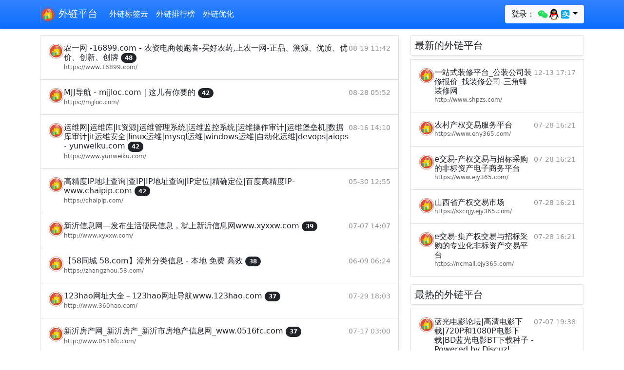

--- FILE ---
content_type: text/html; charset=utf-8
request_url: https://www.anyso.net/tag_8.html
body_size: 9979
content:
<!doctype html>                <html lang="zh" dir="ltr">                    <head>                        <meta charset="utf-8"/>                        <meta name="viewport" content="width=device-width,initial-scale=1.0,shrink-to-fit=no"/>                        <meta name="renderer" content="webkit"/>                        <meta name="applicable-device"content="pc,mobile"/>                        <meta http-equiv="X-UA-Compatible" content="IE=edge,chrome=1"/>                        <title>com相关的网站_外链平台</title>                        <link rel="preconnect" href="https://cdn.shapao.cn" crossorigin><link rel="preconnect" href="https://stat.166r.com" crossorigin><link rel="preconnect" href="https://www.googletagmanager.com"><link rel="shortcut icon" href="https://cdn.shapao.cn/1/1/c426b5760ef86854.png" type="image/x-icon" />                        <link href="https://cdn.shapao.cn/css/bootstrap.5.1.3.min.css" rel="stylesheet"/>                        <script>var _hd_stats = _hd_stats || [];(function() {var hd_stats = document.createElement("script");hd_stats.src = "https://stat.166r.com/count?url="+encodeURIComponent(location.href)+"&referer="+encodeURIComponent(document.referrer)+"&title="+encodeURIComponent(document.title);var hdstat = document.getElementsByTagName("script")[0]; hdstat.parentNode.insertBefore(hd_stats, hdstat);})();</script>                        <style type="text/css">html,body { overflow-x: hidden;}body { padding-top: 56px;}@media (max-width: 991.98px) { .offcanvas-collapse { position: fixed; top: 56px; bottom: 0; left: 100%; width: 100%; padding-right: 1rem; padding-left: 1rem; overflow-y: auto; visibility: hidden; background-color: #343a40; transition: transform .3s ease-in-out, visibility .3s ease-in-out; } .offcanvas-collapse.open { visibility: visible; transform: translateX(-100%); }}.fs-sm{ font-size: 12px;}.nav-scroller { position: relative; z-index: 2; height: 2.75rem; overflow-y: hidden;}.nav-scroller .nav { display: flex; flex-wrap: nowrap; padding-bottom: 1rem; margin-top: -1px; overflow-x: auto; color: rgba(255, 255, 255, .75); text-align: center; white-space: nowrap; -webkit-overflow-scrolling: touch;}.nav-underline .nav-link { padding-top: .75rem; padding-bottom: .75rem; font-size: .875rem; color: #6c757d;}.nav-underline .nav-link:hover { color: #007bff;}.nav-underline .active { font-weight: 500; color: #343a40;}.bg-purple { background-color: #6f42c1;}.list-group-item-light-color{ color: #141619; background-color: #f8f8f8;}.bd-placeholder-img { font-size: 1.125rem; text-anchor: middle; -webkit-user-select: none; -moz-user-select: none; user-select: none;}.text-h h1,h2,h3,h4{ font-size:calc(1.275rem + .3vw)!important;}img{ max-width:666px;}@media (min-width: 768px) { .bd-placeholder-img-lg {font-size: 3.5rem;}}@media (max-width: 576px) { p>img{ width: 100%; }}</style>                        <script async src="https://pagead2.googlesyndication.com/pagead/js/adsbygoogle.js?client=ca-pub-3389384312091761" crossorigin="anonymous"></script>                    </head>                    <body>                                <nav class="navbar navbar-expand-lg fixed-top navbar-dark bg-primary shadow-sm bg-gradient">          <div class="container">            <a class="navbar-brand" href="/"><img style="height:32px;" src="https://cdn.shapao.cn/1/1/c426b5760ef86854.png" alt="外链平台_发外链平台"/> 外链平台</a>            <button class="navbar-toggler p-0 border-0" type="button" id="navbarSideCollapse">              <span class="navbar-toggler-icon"></span>            </button>            <div class="navbar-collapse offcanvas-collapse" id="navbarsDefault">                <ul class="navbar-nav me-auto mb-2 mb-lg-0">                    <li class="nav-item"><a class="nav-link active" aria-current="page" href="/tags/">外链标签云</a></li><li class="nav-item"><a class="nav-link active" aria-current="page" href="/top/">外链排行榜</a></li><li class="nav-item"><a class="nav-link active" aria-current="page" href="/articles/">外链优化</a></li>                </ul>                <form class="d-flex dropdown">                    <button class="btn btn-light my-2 my-sm-0 dropdown-toggle" type="button" id="MenuLink3" data-bs-toggle="dropdown" aria-haspopup="true" aria-expanded="false">登录： <svg t="1610437842049" class="icon" viewBox="0 0 1024 1024" version="1.1" xmlns="http://www.w3.org/2000/svg" p-id="11029" width="23" height="23"><path d="M669.3 369.4c9.8 0 19.6 0 29.4 1.6C671 245.2 536.9 152 383.2 152 211.6 152 71 269.7 71 416.8c0 85 45.8 156.9 124.2 210.9l-31.1 93.2L273.6 667c39.2 8.2 70.3 16.3 109.5 16.3 9.8 0 19.6 0 31.1-1.6-6.5-21.3-9.8-42.5-9.8-65.4 0.1-135.7 116.2-246.9 264.9-246.9z m-168.4-85c24.5 0 39.2 16.3 39.2 39.2 0 22.9-16.3 39.2-39.2 39.2-24.5 0-47.4-16.4-47.4-39.2 0-24.5 24.6-39.2 47.4-39.2z m-216.3 73.1c-24.7 0-47.8-16.2-47.8-38.8 0-24.3 24.7-38.8 47.8-38.8s39.5 16.2 39.5 38.8c0.1 22.7-16.4 38.8-39.5 38.8z" fill="#24DB5A" p-id="11030"></path><path d="M953.8 613c0-125.9-124.2-227.2-264.8-227.2-148.8 0-266.5 103-266.5 227.2 0 125.9 117.7 227.2 266.5 227.2 31.1 0 62.1-8.2 93.2-16.3l85 47.4-22.9-78.5c62.1-47.4 109.5-109.5 109.5-179.8z m-351.5-39.2c-14.7 0-31.1-14.7-31.1-31.1 0-14.7 16.3-31.1 31.1-31.1 22.9 0 39.2 16.3 39.2 31.1 0 16.4-14.7 31.1-39.2 31.1z m178-7.6c-14.8 0-31.3-14.6-31.3-30.7 0-14.6 16.5-30.7 31.3-30.7 23.1 0 39.5 16.2 39.5 30.7 0 16.2-16.4 30.7-39.5 30.7z" fill="#24DB5A" p-id="11031"></path></svg><svg t="1610435934901" class="icon" viewBox="0 0 1024 1024" version="1.1" xmlns="http://www.w3.org/2000/svg" p-id="9243" width="23" height="23"><path d="M511.037 986.94c-85.502 0-163.986-26.686-214.517-66.544-25.66 7.149-58.486 18.655-79.202 32.921-17.725 12.202-15.516 24.647-12.32 29.67 14.027 22.069 240.622 14.092 306.04 7.219v-3.265z" fill="#FAAD08" p-id="9244"></path><path d="M495.627 986.94c85.501 0 163.986-26.686 214.518-66.544 25.66 7.149 58.485 18.655 79.203 32.921 17.724 12.202 15.512 24.647 12.32 29.67-14.027 22.069-240.623 14.092-306.042 7.219v-3.265z" fill="#FAAD08" p-id="9245"></path><path d="M496.137 472.026c140.73-0.935 253.514-27.502 291.73-37.696 9.11-2.432 13.984-6.789 13.984-6.789 0.032-1.25 0.578-22.348 0.578-33.232 0-183.287-88.695-367.458-306.812-367.47C277.5 26.851 188.8 211.021 188.8 394.31c0 10.884 0.55 31.982 0.583 33.232 0 0 3.965 4.076 11.231 6.048 35.283 9.579 150.19 37.482 294.485 38.437h1.037zM883.501 626.967c-8.66-27.825-20.484-60.273-32.455-91.434 0 0-6.886-0.848-10.366 0.158-107.424 31.152-237.624 51.006-336.845 49.808h-1.026c-98.664 1.186-227.982-18.44-335.044-49.288-4.09-1.176-12.168-0.677-12.168-0.677-11.97 31.16-23.793 63.608-32.453 91.433-41.3 132.679-27.92 187.587-17.731 188.818 21.862 2.638 85.099-99.88 85.099-99.88 0 104.17 94.212 264.125 309.947 265.596a765.877 765.877 0 0 1 5.725 0c215.738-1.471 309.947-161.424 309.947-265.595 0 0 63.236 102.519 85.102 99.88 10.186-1.231 23.566-56.14-17.732-188.819" p-id="9246"></path><path d="M429.208 303.911c-29.76 1.323-55.195-32.113-56.79-74.62-1.618-42.535 21.183-78.087 50.95-79.417 29.732-1.305 55.149 32.116 56.765 74.64 1.629 42.535-21.177 78.08-50.925 79.397m220.448-74.62c-1.593 42.507-27.03 75.941-56.79 74.62-29.746-1.32-52.553-36.862-50.924-79.397 1.614-42.526 27.03-75.948 56.764-74.639 29.77 1.33 52.57 36.881 50.951 79.417" fill="#FFFFFF" p-id="9247"></path><path d="M695.405 359.069c-7.81-18.783-86.466-39.709-183.843-39.709h-1.045c-97.376 0-176.033 20.926-183.842 39.709a6.66 6.66 0 0 0-0.57 2.672c0 1.353 0.418 2.575 1.072 3.612 6.58 10.416 93.924 61.885 183.341 61.885h1.045c89.416 0 176.758-51.466 183.34-61.883a6.775 6.775 0 0 0 1.069-3.622 6.66 6.66 0 0 0-0.567-2.664" fill="#FAAD08" p-id="9248"></path><path d="M464.674 239.335c1.344 16.946-7.87 32-20.55 33.645-12.701 1.647-24.074-10.755-25.426-27.71-1.326-16.954 7.873-32.008 20.534-33.64 12.722-1.652 24.114 10.76 25.442 27.705m77.97 8.464c2.702-4.392 21.149-27.488 59.328-19.078 10.028 2.208 14.667 5.457 15.646 6.737 1.445 1.888 1.84 4.576 0.375 8.196-2.903 7.174-8.894 6.979-12.217 5.575-2.144-0.907-28.736-16.948-53.232 6.99-1.685 1.648-4.7 2.212-7.558 0.258-2.856-1.956-4.038-5.923-2.342-8.678" p-id="9249"></path><path d="M503.821 589.328h-1.031c-67.806 0.802-150.022-8.004-229.638-23.381-6.817 38.68-10.934 87.294-7.399 145.275 8.928 146.543 97.728 238.652 234.793 239.996h5.57c137.065-1.344 225.865-93.453 234.796-239.996 3.535-57.986-0.584-106.6-7.403-145.283-79.631 15.385-161.861 24.196-229.688 23.389" fill="#FFFFFF" p-id="9250"></path><path d="M310.693 581.35v146.633s69.287 13.552 138.7 4.17V596.897c-43.974-2.413-91.4-7.79-138.7-15.546" fill="#EB1C26" p-id="9251"></path><path d="M806.504 427.238s-130.112 43.08-302.66 44.309h-1.025c-172.264-1.224-302.217-44.161-302.66-44.309L156.58 541.321c108.998 34.464 244.093 56.677 346.238 55.387l1.024-0.002c102.152 1.297 237.226-20.917 346.24-55.385l-43.579-114.083z" fill="#EB1C26" p-id="9252"></path></svg><svg t="1610435982692" class="icon" viewBox="0 0 1024 1024" version="1.1" xmlns="http://www.w3.org/2000/svg" p-id="10110" width="23" height="23"><path d="M902.095 652.871l-250.96-84.392s19.287-28.87 39.874-85.472c20.59-56.606 23.539-87.689 23.539-87.689l-162.454-1.339v-55.487l196.739-1.387v-39.227H552.055v-89.29h-96.358v89.294H272.133v39.227l183.564-1.304v59.513h-147.24v31.079h303.064s-3.337 25.223-14.955 56.606c-11.615 31.38-23.58 58.862-23.58 58.862s-142.3-49.804-217.285-49.804c-74.985 0-166.182 30.123-175.024 117.55-8.8 87.383 42.481 134.716 114.728 152.139 72.256 17.513 138.962-0.173 197.04-28.607 58.087-28.391 115.081-92.933 115.081-92.933l292.486 142.041c-11.932 69.3-72.067 119.914-142.387 119.844H266.37c-79.714 0.078-144.392-64.483-144.466-144.194V266.374c-0.074-79.72 64.493-144.399 144.205-144.47h491.519c79.714-0.073 144.396 64.49 144.466 144.203v386.764z m-365.76-48.895s-91.302 115.262-198.879 115.262c-107.623 0-130.218-54.767-130.218-94.155 0-39.34 22.373-82.144 113.943-88.333 91.519-6.18 215.2 67.226 215.2 67.226h-0.047z" fill="#02A9F1" p-id="10111"></path></svg></button>                    <ul class="dropdown-menu" aria-labelledby="MenuLink3">                        <li><a class="dropdown-item text-secondary" href="https://166r.com/login?method=wechat&key=3c401689350af4cda0220c779d7531a4"><svg t="1610437842049" class="icon" viewBox="0 0 1024 1024" version="1.1" xmlns="http://www.w3.org/2000/svg" p-id="11029" width="23" height="23"><path d="M669.3 369.4c9.8 0 19.6 0 29.4 1.6C671 245.2 536.9 152 383.2 152 211.6 152 71 269.7 71 416.8c0 85 45.8 156.9 124.2 210.9l-31.1 93.2L273.6 667c39.2 8.2 70.3 16.3 109.5 16.3 9.8 0 19.6 0 31.1-1.6-6.5-21.3-9.8-42.5-9.8-65.4 0.1-135.7 116.2-246.9 264.9-246.9z m-168.4-85c24.5 0 39.2 16.3 39.2 39.2 0 22.9-16.3 39.2-39.2 39.2-24.5 0-47.4-16.4-47.4-39.2 0-24.5 24.6-39.2 47.4-39.2z m-216.3 73.1c-24.7 0-47.8-16.2-47.8-38.8 0-24.3 24.7-38.8 47.8-38.8s39.5 16.2 39.5 38.8c0.1 22.7-16.4 38.8-39.5 38.8z" fill="#24DB5A" p-id="11030"></path><path d="M953.8 613c0-125.9-124.2-227.2-264.8-227.2-148.8 0-266.5 103-266.5 227.2 0 125.9 117.7 227.2 266.5 227.2 31.1 0 62.1-8.2 93.2-16.3l85 47.4-22.9-78.5c62.1-47.4 109.5-109.5 109.5-179.8z m-351.5-39.2c-14.7 0-31.1-14.7-31.1-31.1 0-14.7 16.3-31.1 31.1-31.1 22.9 0 39.2 16.3 39.2 31.1 0 16.4-14.7 31.1-39.2 31.1z m178-7.6c-14.8 0-31.3-14.6-31.3-30.7 0-14.6 16.5-30.7 31.3-30.7 23.1 0 39.5 16.2 39.5 30.7 0 16.2-16.4 30.7-39.5 30.7z" fill="#24DB5A" p-id="11031"></path></svg> 微信</a></li>                        <li><a class="dropdown-item text-secondary" href="https://166r.com/login?method=qq&key=3c401689350af4cda0220c779d7531a4"><svg t="1610435934901" class="icon" viewBox="0 0 1024 1024" version="1.1" xmlns="http://www.w3.org/2000/svg" p-id="9243" width="23" height="23"><path d="M511.037 986.94c-85.502 0-163.986-26.686-214.517-66.544-25.66 7.149-58.486 18.655-79.202 32.921-17.725 12.202-15.516 24.647-12.32 29.67 14.027 22.069 240.622 14.092 306.04 7.219v-3.265z" fill="#FAAD08" p-id="9244"></path><path d="M495.627 986.94c85.501 0 163.986-26.686 214.518-66.544 25.66 7.149 58.485 18.655 79.203 32.921 17.724 12.202 15.512 24.647 12.32 29.67-14.027 22.069-240.623 14.092-306.042 7.219v-3.265z" fill="#FAAD08" p-id="9245"></path><path d="M496.137 472.026c140.73-0.935 253.514-27.502 291.73-37.696 9.11-2.432 13.984-6.789 13.984-6.789 0.032-1.25 0.578-22.348 0.578-33.232 0-183.287-88.695-367.458-306.812-367.47C277.5 26.851 188.8 211.021 188.8 394.31c0 10.884 0.55 31.982 0.583 33.232 0 0 3.965 4.076 11.231 6.048 35.283 9.579 150.19 37.482 294.485 38.437h1.037zM883.501 626.967c-8.66-27.825-20.484-60.273-32.455-91.434 0 0-6.886-0.848-10.366 0.158-107.424 31.152-237.624 51.006-336.845 49.808h-1.026c-98.664 1.186-227.982-18.44-335.044-49.288-4.09-1.176-12.168-0.677-12.168-0.677-11.97 31.16-23.793 63.608-32.453 91.433-41.3 132.679-27.92 187.587-17.731 188.818 21.862 2.638 85.099-99.88 85.099-99.88 0 104.17 94.212 264.125 309.947 265.596a765.877 765.877 0 0 1 5.725 0c215.738-1.471 309.947-161.424 309.947-265.595 0 0 63.236 102.519 85.102 99.88 10.186-1.231 23.566-56.14-17.732-188.819" p-id="9246"></path><path d="M429.208 303.911c-29.76 1.323-55.195-32.113-56.79-74.62-1.618-42.535 21.183-78.087 50.95-79.417 29.732-1.305 55.149 32.116 56.765 74.64 1.629 42.535-21.177 78.08-50.925 79.397m220.448-74.62c-1.593 42.507-27.03 75.941-56.79 74.62-29.746-1.32-52.553-36.862-50.924-79.397 1.614-42.526 27.03-75.948 56.764-74.639 29.77 1.33 52.57 36.881 50.951 79.417" fill="#FFFFFF" p-id="9247"></path><path d="M695.405 359.069c-7.81-18.783-86.466-39.709-183.843-39.709h-1.045c-97.376 0-176.033 20.926-183.842 39.709a6.66 6.66 0 0 0-0.57 2.672c0 1.353 0.418 2.575 1.072 3.612 6.58 10.416 93.924 61.885 183.341 61.885h1.045c89.416 0 176.758-51.466 183.34-61.883a6.775 6.775 0 0 0 1.069-3.622 6.66 6.66 0 0 0-0.567-2.664" fill="#FAAD08" p-id="9248"></path><path d="M464.674 239.335c1.344 16.946-7.87 32-20.55 33.645-12.701 1.647-24.074-10.755-25.426-27.71-1.326-16.954 7.873-32.008 20.534-33.64 12.722-1.652 24.114 10.76 25.442 27.705m77.97 8.464c2.702-4.392 21.149-27.488 59.328-19.078 10.028 2.208 14.667 5.457 15.646 6.737 1.445 1.888 1.84 4.576 0.375 8.196-2.903 7.174-8.894 6.979-12.217 5.575-2.144-0.907-28.736-16.948-53.232 6.99-1.685 1.648-4.7 2.212-7.558 0.258-2.856-1.956-4.038-5.923-2.342-8.678" p-id="9249"></path><path d="M503.821 589.328h-1.031c-67.806 0.802-150.022-8.004-229.638-23.381-6.817 38.68-10.934 87.294-7.399 145.275 8.928 146.543 97.728 238.652 234.793 239.996h5.57c137.065-1.344 225.865-93.453 234.796-239.996 3.535-57.986-0.584-106.6-7.403-145.283-79.631 15.385-161.861 24.196-229.688 23.389" fill="#FFFFFF" p-id="9250"></path><path d="M310.693 581.35v146.633s69.287 13.552 138.7 4.17V596.897c-43.974-2.413-91.4-7.79-138.7-15.546" fill="#EB1C26" p-id="9251"></path><path d="M806.504 427.238s-130.112 43.08-302.66 44.309h-1.025c-172.264-1.224-302.217-44.161-302.66-44.309L156.58 541.321c108.998 34.464 244.093 56.677 346.238 55.387l1.024-0.002c102.152 1.297 237.226-20.917 346.24-55.385l-43.579-114.083z" fill="#EB1C26" p-id="9252"></path></svg> QQ</a></li>                        <li><a class="dropdown-item text-secondary" href="https://166r.com/login?method=alipay&key=3c401689350af4cda0220c779d7531a4"><svg t="1610435982692" class="icon" viewBox="0 0 1024 1024" version="1.1" xmlns="http://www.w3.org/2000/svg" p-id="10110" width="23" height="23"><path d="M902.095 652.871l-250.96-84.392s19.287-28.87 39.874-85.472c20.59-56.606 23.539-87.689 23.539-87.689l-162.454-1.339v-55.487l196.739-1.387v-39.227H552.055v-89.29h-96.358v89.294H272.133v39.227l183.564-1.304v59.513h-147.24v31.079h303.064s-3.337 25.223-14.955 56.606c-11.615 31.38-23.58 58.862-23.58 58.862s-142.3-49.804-217.285-49.804c-74.985 0-166.182 30.123-175.024 117.55-8.8 87.383 42.481 134.716 114.728 152.139 72.256 17.513 138.962-0.173 197.04-28.607 58.087-28.391 115.081-92.933 115.081-92.933l292.486 142.041c-11.932 69.3-72.067 119.914-142.387 119.844H266.37c-79.714 0.078-144.392-64.483-144.466-144.194V266.374c-0.074-79.72 64.493-144.399 144.205-144.47h491.519c79.714-0.073 144.396 64.49 144.466 144.203v386.764z m-365.76-48.895s-91.302 115.262-198.879 115.262c-107.623 0-130.218-54.767-130.218-94.155 0-39.34 22.373-82.144 113.943-88.333 91.519-6.18 215.2 67.226 215.2 67.226h-0.047z" fill="#02A9F1" p-id="10111"></path></svg> 支付宝</a></li>                    </ul>                </form>            </div>          </div>        </nav>        <main class="container">                        <div class="modal" id="modal_box" tabindex="-1">                <div class="modal-dialog modal-dialog-centered" style="max-width:318px;">                    <div class="modal-content">                        <div class="modal-header">                            <h5 class="modal-title">扫码支付(上首页)</h5>                            <button type="button" class="btn-close" data-bs-dismiss="modal" aria-label="Close"></button>                        </div>                        <div class="modal-body text-center">                            <div id="body_box">                                <input type="hidden" id="site_id" name="site_id"/>                                <div class="input-group mb-3">                                    <input type="text" class="form-control" id="site_link" name="site_link" readonly/>                                </div>                                <div class="input-group mb-3">                                    <label class="input-group-text" for="site_datetime">总时长：</label>                                    <select class="form-select" id="site_datetime" name="site_datetime">                                        <option value="1">1个月(5元)</option>                                        <option value="3" selected="selected">3个月(15元)</option>                                        <option value="6">6个月(30元)</option>                                        <option value="12">1年(60元)</option>                                    </select>                                </div>                            </div>                            <div id="payment_qrcode"></div>                        </div>                        <div class="modal-footer"><img src="https://cdn.shapao.cn/images/wxpay_13836.png"/><img src="https://cdn.shapao.cn/images/alipay_13836.png"/></div>                    </div>                </div>            </div>            <div class="row my-2">                                <div class="col-lg-8 themed-grid-col">                    <div class="my-2">                        <div class="list-group my-2"> <a href="/13107.html" class="list-group-item list-group-item-action d-flex gap-3 py-3" title="农一网 -16899.com - 农资电商领跑者-买好农药,上农一网-正品、溯源、优质、优价、创新、创牌" aria-current="true">                                            <img src="https://cdn.shapao.cn/1/1/c426b5760ef86854.png" alt="农一网 -16899.com - 农资电商领跑者-买好农药,上农一网-正品、溯源、优质、优价、创新、创牌" width="32" height="32" class="rounded-circle flex-shrink-0">                                            <div class="d-flex gap-2 w-100 justify-content-between overflow-hidden">                                              <div>                                                <h6 class="mb-0">农一网 -16899.com - 农资电商领跑者-买好农药,上农一网-正品、溯源、优质、优价、创新、创牌 <span class="badge rounded-pill bg-dark">48</span></h6>                                                <p class="mb-0 opacity-75" style="font-size:12px;">https://www.16899.com/</p>                                              </div>                                              <small class="opacity-50 text-nowrap">08-19 11:42</small>                                            </div>                                        </a> <a href="/14173.html" class="list-group-item list-group-item-action d-flex gap-3 py-3" title="MJJ导航 - mjjloc.com | 这儿有你要的" aria-current="true">                                            <img src="https://cdn.shapao.cn/1/1/c426b5760ef86854.png" alt="MJJ导航 - mjjloc.com | 这儿有你要的" width="32" height="32" class="rounded-circle flex-shrink-0">                                            <div class="d-flex gap-2 w-100 justify-content-between overflow-hidden">                                              <div>                                                <h6 class="mb-0">MJJ导航 - mjjloc.com | 这儿有你要的 <span class="badge rounded-pill bg-dark">42</span></h6>                                                <p class="mb-0 opacity-75" style="font-size:12px;">https://mjjloc.com/</p>                                              </div>                                              <small class="opacity-50 text-nowrap">08-28 05:52</small>                                            </div>                                        </a> <a href="/12229.html" class="list-group-item list-group-item-action d-flex gap-3 py-3" title="运维网|运维库|It资源|运维管理系统|运维监控系统|运维操作审计|运维堡垒机|数据库审计|it运维安全|linux运维|mysql运维|windows运维|自动化运维|devops|aiops - yunweiku.com" aria-current="true">                                            <img src="https://cdn.shapao.cn/1/1/c426b5760ef86854.png" alt="运维网|运维库|It资源|运维管理系统|运维监控系统|运维操作审计|运维堡垒机|数据库审计|it运维安全|linux运维|mysql运维|windows运维|自动化运维|devops|aiops - yunweiku.com" width="32" height="32" class="rounded-circle flex-shrink-0">                                            <div class="d-flex gap-2 w-100 justify-content-between overflow-hidden">                                              <div>                                                <h6 class="mb-0">运维网|运维库|It资源|运维管理系统|运维监控系统|运维操作审计|运维堡垒机|数据库审计|it运维安全|linux运维|mysql运维|windows运维|自动化运维|devops|aiops - yunweiku.com <span class="badge rounded-pill bg-dark">42</span></h6>                                                <p class="mb-0 opacity-75" style="font-size:12px;">https://www.yunweiku.com/</p>                                              </div>                                              <small class="opacity-50 text-nowrap">08-16 14:10</small>                                            </div>                                        </a> <a href="/1245.html" class="list-group-item list-group-item-action d-flex gap-3 py-3" title="高精度IP地址查询|查IP|IP地址查询|IP定位|精确定位|百度高精度IP-www.chaipip.com" aria-current="true">                                            <img src="https://cdn.shapao.cn/1/1/c426b5760ef86854.png" alt="高精度IP地址查询|查IP|IP地址查询|IP定位|精确定位|百度高精度IP-www.chaipip.com" width="32" height="32" class="rounded-circle flex-shrink-0">                                            <div class="d-flex gap-2 w-100 justify-content-between overflow-hidden">                                              <div>                                                <h6 class="mb-0">高精度IP地址查询|查IP|IP地址查询|IP定位|精确定位|百度高精度IP-www.chaipip.com <span class="badge rounded-pill bg-dark">42</span></h6>                                                <p class="mb-0 opacity-75" style="font-size:12px;">https://chaipip.com/</p>                                              </div>                                              <small class="opacity-50 text-nowrap">05-30 12:55</small>                                            </div>                                        </a> <a href="/4951.html" class="list-group-item list-group-item-action d-flex gap-3 py-3" title="新沂信息网—发布生活便民信息，就上新沂信息网www.xyxxw.com" aria-current="true">                                            <img src="https://cdn.shapao.cn/1/1/c426b5760ef86854.png" alt="新沂信息网—发布生活便民信息，就上新沂信息网www.xyxxw.com" width="32" height="32" class="rounded-circle flex-shrink-0">                                            <div class="d-flex gap-2 w-100 justify-content-between overflow-hidden">                                              <div>                                                <h6 class="mb-0">新沂信息网—发布生活便民信息，就上新沂信息网www.xyxxw.com <span class="badge rounded-pill bg-dark">39</span></h6>                                                <p class="mb-0 opacity-75" style="font-size:12px;">http://www.xyxxw.com/</p>                                              </div>                                              <small class="opacity-50 text-nowrap">07-07 14:07</small>                                            </div>                                        </a> <a href="/2676.html" class="list-group-item list-group-item-action d-flex gap-3 py-3" title="【58同城 58.com】漳州分类信息 - 本地 免费 高效" aria-current="true">                                            <img src="https://cdn.shapao.cn/1/1/c426b5760ef86854.png" alt="【58同城 58.com】漳州分类信息 - 本地 免费 高效" width="32" height="32" class="rounded-circle flex-shrink-0">                                            <div class="d-flex gap-2 w-100 justify-content-between overflow-hidden">                                              <div>                                                <h6 class="mb-0">【58同城 58.com】漳州分类信息 - 本地 免费 高效 <span class="badge rounded-pill bg-dark">38</span></h6>                                                <p class="mb-0 opacity-75" style="font-size:12px;">https://zhangzhou.58.com/</p>                                              </div>                                              <small class="opacity-50 text-nowrap">06-09 06:24</small>                                            </div>                                        </a> <a href="/10055.html" class="list-group-item list-group-item-action d-flex gap-3 py-3" title="123hao网址大全－123hao网址导航www.123hao.com" aria-current="true">                                            <img src="https://cdn.shapao.cn/1/1/c426b5760ef86854.png" alt="123hao网址大全－123hao网址导航www.123hao.com" width="32" height="32" class="rounded-circle flex-shrink-0">                                            <div class="d-flex gap-2 w-100 justify-content-between overflow-hidden">                                              <div>                                                <h6 class="mb-0">123hao网址大全－123hao网址导航www.123hao.com <span class="badge rounded-pill bg-dark">37</span></h6>                                                <p class="mb-0 opacity-75" style="font-size:12px;">http://www.360hao.com/</p>                                              </div>                                              <small class="opacity-50 text-nowrap">07-29 18:03</small>                                            </div>                                        </a> <a href="/7448.html" class="list-group-item list-group-item-action d-flex gap-3 py-3" title="新沂房产网_新沂房产_新沂市房地产信息网_www.0516fc.com" aria-current="true">                                            <img src="https://cdn.shapao.cn/1/1/c426b5760ef86854.png" alt="新沂房产网_新沂房产_新沂市房地产信息网_www.0516fc.com" width="32" height="32" class="rounded-circle flex-shrink-0">                                            <div class="d-flex gap-2 w-100 justify-content-between overflow-hidden">                                              <div>                                                <h6 class="mb-0">新沂房产网_新沂房产_新沂市房地产信息网_www.0516fc.com <span class="badge rounded-pill bg-dark">37</span></h6>                                                <p class="mb-0 opacity-75" style="font-size:12px;">http://www.0516fc.com/</p>                                              </div>                                              <small class="opacity-50 text-nowrap">07-17 03:00</small>                                            </div>                                        </a> <a href="/14163.html" class="list-group-item list-group-item-action d-flex gap-3 py-3" title="dblp: computer science bibliography" aria-current="true">                                            <img src="https://cdn.shapao.cn/1/1/c426b5760ef86854.png" alt="dblp: computer science bibliography" width="32" height="32" class="rounded-circle flex-shrink-0">                                            <div class="d-flex gap-2 w-100 justify-content-between overflow-hidden">                                              <div>                                                <h6 class="mb-0">dblp: computer science bibliography <span class="badge rounded-pill bg-dark">37</span></h6>                                                <p class="mb-0 opacity-75" style="font-size:12px;">https://dblp.org/</p>                                              </div>                                              <small class="opacity-50 text-nowrap">08-28 00:57</small>                                            </div>                                        </a> <a href="/2115.html" class="list-group-item list-group-item-action d-flex gap-3 py-3" title="UE4U3D.COM-UE4素材库,虚幻引擎素材,unity3d素材 -  Powered by Discuz!" aria-current="true">                                            <img src="https://cdn.shapao.cn/1/1/c426b5760ef86854.png" alt="UE4U3D.COM-UE4素材库,虚幻引擎素材,unity3d素材 -  Powered by Discuz!" width="32" height="32" class="rounded-circle flex-shrink-0">                                            <div class="d-flex gap-2 w-100 justify-content-between overflow-hidden">                                              <div>                                                <h6 class="mb-0">UE4U3D.COM-UE4素材库,虚幻引擎素材,unity3d素材 -  Powered by Discuz! <span class="badge rounded-pill bg-dark">34</span></h6>                                                <p class="mb-0 opacity-75" style="font-size:12px;">https://www.ue4u3d.com/</p>                                              </div>                                              <small class="opacity-50 text-nowrap">06-06 04:38</small>                                            </div>                                        </a> <a href="/15119.html" class="list-group-item list-group-item-action d-flex gap-3 py-3" title="PECL :: The PHP Extension Community Library" aria-current="true">                                            <img src="https://cdn.shapao.cn/1/1/c426b5760ef86854.png" alt="PECL :: The PHP Extension Community Library" width="32" height="32" class="rounded-circle flex-shrink-0">                                            <div class="d-flex gap-2 w-100 justify-content-between overflow-hidden">                                              <div>                                                <h6 class="mb-0">PECL :: The PHP Extension Community Library <span class="badge rounded-pill bg-dark">33</span></h6>                                                <p class="mb-0 opacity-75" style="font-size:12px;">https://pecl.php.net/</p>                                              </div>                                              <small class="opacity-50 text-nowrap">09-09 03:00</small>                                            </div>                                        </a> <a href="/8056.html" class="list-group-item list-group-item-action d-flex gap-3 py-3" title="iaxure.com-面向需求 • 应用创造价值" aria-current="true">                                            <img src="https://cdn.shapao.cn/1/1/c426b5760ef86854.png" alt="iaxure.com-面向需求 • 应用创造价值" width="32" height="32" class="rounded-circle flex-shrink-0">                                            <div class="d-flex gap-2 w-100 justify-content-between overflow-hidden">                                              <div>                                                <h6 class="mb-0">iaxure.com-面向需求 • 应用创造价值 <span class="badge rounded-pill bg-dark">33</span></h6>                                                <p class="mb-0 opacity-75" style="font-size:12px;">http://www.iaxure.com/</p>                                              </div>                                              <small class="opacity-50 text-nowrap">07-20 05:17</small>                                            </div>                                        </a> <a href="/8155.html" class="list-group-item list-group-item-action d-flex gap-3 py-3" title="ZMX - IT技术交流论坛 - 无限Perfect，追求梦想 - itzmx.com" aria-current="true">                                            <img src="https://cdn.shapao.cn/1/1/c426b5760ef86854.png" alt="ZMX - IT技术交流论坛 - 无限Perfect，追求梦想 - itzmx.com" width="32" height="32" class="rounded-circle flex-shrink-0">                                            <div class="d-flex gap-2 w-100 justify-content-between overflow-hidden">                                              <div>                                                <h6 class="mb-0">ZMX - IT技术交流论坛 - 无限Perfect，追求梦想 - itzmx.com <span class="badge rounded-pill bg-dark">31</span></h6>                                                <p class="mb-0 opacity-75" style="font-size:12px;">http://bbs.itzmx.com/</p>                                              </div>                                              <small class="opacity-50 text-nowrap">07-20 15:30</small>                                            </div>                                        </a> <a href="/4298.html" class="list-group-item list-group-item-action d-flex gap-3 py-3" title="阿里巴巴1688.com - 全球领先的采购批发平台,批发网" aria-current="true">                                            <img src="https://cdn.shapao.cn/1/1/c426b5760ef86854.png" alt="阿里巴巴1688.com - 全球领先的采购批发平台,批发网" width="32" height="32" class="rounded-circle flex-shrink-0">                                            <div class="d-flex gap-2 w-100 justify-content-between overflow-hidden">                                              <div>                                                <h6 class="mb-0">阿里巴巴1688.com - 全球领先的采购批发平台,批发网 <span class="badge rounded-pill bg-dark">29</span></h6>                                                <p class="mb-0 opacity-75" style="font-size:12px;">http://purchase.1688.com/</p>                                              </div>                                              <small class="opacity-50 text-nowrap">06-30 18:30</small>                                            </div>                                        </a> <a href="/10706.html" class="list-group-item list-group-item-action d-flex gap-3 py-3" title="天使二次元 — 本站专注ACG，主攻Galgame，兼攻Comic，Anime。以汉化版Galgame为主，为未来Gal中文界培养生力军。" aria-current="true">                                            <img src="https://cdn.shapao.cn/1/1/c426b5760ef86854.png" alt="天使二次元 — 本站专注ACG，主攻Galgame，兼攻Comic，Anime。以汉化版Galgame为主，为未来Gal中文界培养生力军。" width="32" height="32" class="rounded-circle flex-shrink-0">                                            <div class="d-flex gap-2 w-100 justify-content-between overflow-hidden">                                              <div>                                                <h6 class="mb-0">天使二次元 — 本站专注ACG，主攻Galgame，兼攻Comic，Anime。以汉化版Galgame为主，为未来Gal中文界培养生力军。 <span class="badge rounded-pill bg-dark">28</span></h6>                                                <p class="mb-0 opacity-75" style="font-size:12px;">https://www.tsdrm.com/</p>                                              </div>                                              <small class="opacity-50 text-nowrap">08-01 14:35</small>                                            </div>                                        </a> <a href="/3482.html" class="list-group-item list-group-item-action d-flex gap-3 py-3" title="北海365网beihai365.com - 北海城市生活分享社区" aria-current="true">                                            <img src="https://cdn.shapao.cn/1/1/c426b5760ef86854.png" alt="北海365网beihai365.com - 北海城市生活分享社区" width="32" height="32" class="rounded-circle flex-shrink-0">                                            <div class="d-flex gap-2 w-100 justify-content-between overflow-hidden">                                              <div>                                                <h6 class="mb-0">北海365网beihai365.com - 北海城市生活分享社区 <span class="badge rounded-pill bg-dark">26</span></h6>                                                <p class="mb-0 opacity-75" style="font-size:12px;">http://beihai365.com/</p>                                              </div>                                              <small class="opacity-50 text-nowrap">06-19 07:01</small>                                            </div>                                        </a></div>                    </div>                </div>                            <div class="col-lg-4 themed-grid-col">                <div class="list-group my-2">                    <h5 class="shadow-sm border p-2 rounded">最新的外链平台</h5>                     <a href="/19019.html" class="list-group-item list-group-item-action d-flex gap-3 py-3" title="一站式装修平台_公装公司装修报价_找装修公司-三角蜂装修网" aria-current="true">                                    <img src="https://cdn.shapao.cn/1/1/c426b5760ef86854.png" alt="一站式装修平台_公装公司装修报价_找装修公司-三角蜂装修网" width="32" height="32" class="rounded-circle flex-shrink-0">                                    <div class="d-flex gap-2 w-100 justify-content-between overflow-hidden">                                      <div>                                        <h6 class="mb-0">一站式装修平台_公装公司装修报价_找装修公司-三角蜂装修网</h6>                                        <p class="mb-0 opacity-75" style="font-size:12px;">http://www.shpzs.com/</p>                                      </div>                                      <small class="opacity-50 text-nowrap">12-13 17:17</small>                                    </div>                                </a> <a href="/19017.html" class="list-group-item list-group-item-action d-flex gap-3 py-3" title="农村产权交易服务平台" aria-current="true">                                    <img src="https://cdn.shapao.cn/1/1/c426b5760ef86854.png" alt="农村产权交易服务平台" width="32" height="32" class="rounded-circle flex-shrink-0">                                    <div class="d-flex gap-2 w-100 justify-content-between overflow-hidden">                                      <div>                                        <h6 class="mb-0">农村产权交易服务平台</h6>                                        <p class="mb-0 opacity-75" style="font-size:12px;">https://www.eny365.com/</p>                                      </div>                                      <small class="opacity-50 text-nowrap">07-28 16:21</small>                                    </div>                                </a> <a href="/19016.html" class="list-group-item list-group-item-action d-flex gap-3 py-3" title="e交易-产权交易与招标采购的非标资产电子商务平台" aria-current="true">                                    <img src="https://cdn.shapao.cn/1/1/c426b5760ef86854.png" alt="e交易-产权交易与招标采购的非标资产电子商务平台" width="32" height="32" class="rounded-circle flex-shrink-0">                                    <div class="d-flex gap-2 w-100 justify-content-between overflow-hidden">                                      <div>                                        <h6 class="mb-0">e交易-产权交易与招标采购的非标资产电子商务平台</h6>                                        <p class="mb-0 opacity-75" style="font-size:12px;">https://www.ejy365.com/</p>                                      </div>                                      <small class="opacity-50 text-nowrap">07-28 16:21</small>                                    </div>                                </a> <a href="/19015.html" class="list-group-item list-group-item-action d-flex gap-3 py-3" title="山西省产权交易市场" aria-current="true">                                    <img src="https://cdn.shapao.cn/1/1/c426b5760ef86854.png" alt="山西省产权交易市场" width="32" height="32" class="rounded-circle flex-shrink-0">                                    <div class="d-flex gap-2 w-100 justify-content-between overflow-hidden">                                      <div>                                        <h6 class="mb-0">山西省产权交易市场</h6>                                        <p class="mb-0 opacity-75" style="font-size:12px;">https://sxcqjy.ejy365.com/</p>                                      </div>                                      <small class="opacity-50 text-nowrap">07-28 16:21</small>                                    </div>                                </a> <a href="/19014.html" class="list-group-item list-group-item-action d-flex gap-3 py-3" title="e交易-集产权交易与招标采购的专业化非标资产交易平台" aria-current="true">                                    <img src="https://cdn.shapao.cn/1/1/c426b5760ef86854.png" alt="e交易-集产权交易与招标采购的专业化非标资产交易平台" width="32" height="32" class="rounded-circle flex-shrink-0">                                    <div class="d-flex gap-2 w-100 justify-content-between overflow-hidden">                                      <div>                                        <h6 class="mb-0">e交易-集产权交易与招标采购的专业化非标资产交易平台</h6>                                        <p class="mb-0 opacity-75" style="font-size:12px;">https://ncmall.ejy365.com/</p>                                      </div>                                      <small class="opacity-50 text-nowrap">07-28 16:21</small>                                    </div>                                </a><h5 class="shadow-sm border p-2 mt-3 rounded">最热的外链平台</h5> <a href="/5024.html" class="list-group-item list-group-item-action d-flex gap-3 py-3" title="蓝光电影论坛|高清电影下载|720P和1080P电影下载|BD蓝光电影BT下载种子 -  Powered by Discuz!" aria-current="true">                                    <img src="https://cdn.shapao.cn/1/1/c426b5760ef86854.png" alt="蓝光电影论坛|高清电影下载|720P和1080P电影下载|BD蓝光电影BT下载种子 -  Powered by Discuz!" width="32" height="32" class="rounded-circle flex-shrink-0">                                    <div class="d-flex gap-2 w-100 justify-content-between overflow-hidden">                                      <div>                                        <h6 class="mb-0">蓝光电影论坛|高清电影下载|720P和1080P电影下载|BD蓝光电影BT下载种子 -  Powered by Discuz!</h6>                                        <p class="mb-0 opacity-75" style="font-size:12px;">https://www.mybluhd.cn/</p>                                      </div>                                      <small class="opacity-50 text-nowrap">07-07 19:38</small>                                    </div>                                </a> <a href="/6310.html" class="list-group-item list-group-item-action d-flex gap-3 py-3" title="魔戒中文维基 | 指环王中文维基 - 灰机wiki" aria-current="true">                                    <img src="https://cdn.shapao.cn/1/1/c426b5760ef86854.png" alt="魔戒中文维基 | 指环王中文维基 - 灰机wiki" width="32" height="32" class="rounded-circle flex-shrink-0">                                    <div class="d-flex gap-2 w-100 justify-content-between overflow-hidden">                                      <div>                                        <h6 class="mb-0">魔戒中文维基 | 指环王中文维基 - 灰机wiki</h6>                                        <p class="mb-0 opacity-75" style="font-size:12px;">https://lotr.huijiwiki.com/</p>                                      </div>                                      <small class="opacity-50 text-nowrap">07-11 23:20</small>                                    </div>                                </a> <a href="/6195.html" class="list-group-item list-group-item-action d-flex gap-3 py-3" title="K1源码网-源码下载_网站源码_免费源码_优质源码分享站" aria-current="true">                                    <img src="https://cdn.shapao.cn/1/1/c426b5760ef86854.png" alt="K1源码网-源码下载_网站源码_免费源码_优质源码分享站" width="32" height="32" class="rounded-circle flex-shrink-0">                                    <div class="d-flex gap-2 w-100 justify-content-between overflow-hidden">                                      <div>                                        <h6 class="mb-0">K1源码网-源码下载_网站源码_免费源码_优质源码分享站</h6>                                        <p class="mb-0 opacity-75" style="font-size:12px;">https://www.k1ym.com/</p>                                      </div>                                      <small class="opacity-50 text-nowrap">07-11 16:34</small>                                    </div>                                </a> <a href="/12792.html" class="list-group-item list-group-item-action d-flex gap-3 py-3" title="杭州市印刷行业协会 - 杭州市印刷行业协会" aria-current="true">                                    <img src="https://cdn.shapao.cn/1/1/c426b5760ef86854.png" alt="杭州市印刷行业协会 - 杭州市印刷行业协会" width="32" height="32" class="rounded-circle flex-shrink-0">                                    <div class="d-flex gap-2 w-100 justify-content-between overflow-hidden">                                      <div>                                        <h6 class="mb-0">杭州市印刷行业协会 - 杭州市印刷行业协会</h6>                                        <p class="mb-0 opacity-75" style="font-size:12px;">http://www.hzprint.org/</p>                                      </div>                                      <small class="opacity-50 text-nowrap">08-18 06:59</small>                                    </div>                                </a> <a href="/394.html" class="list-group-item list-group-item-action d-flex gap-3 py-3" title="学汽修-汽修培训学校-汽车维修美容培训学校-上海博世汽修学校" aria-current="true">                                    <img src="https://cdn.shapao.cn/1/1/c426b5760ef86854.png" alt="学汽修-汽修培训学校-汽车维修美容培训学校-上海博世汽修学校" width="32" height="32" class="rounded-circle flex-shrink-0">                                    <div class="d-flex gap-2 w-100 justify-content-between overflow-hidden">                                      <div>                                        <h6 class="mb-0">学汽修-汽修培训学校-汽车维修美容培训学校-上海博世汽修学校</h6>                                        <p class="mb-0 opacity-75" style="font-size:12px;">https://www.bs-car.com/</p>                                      </div>                                      <small class="opacity-50 text-nowrap">05-26 20:12</small>                                    </div>                                </a>                </div>            </div>            </div>        </main>        <footer class="container my-5 border-top bg-body shadow-sm">          <nav class="nav nav-underline">            <a class="nav-link active" aria-current="page" href="javascript:void(0);">©<span class="badge bg-light text-dark rounded-pill align-text-bottom">2026</span> 回单网络 </a>            <a class="nav-link" href="/" title="com相关的网站_外链平台">外链平台</a>                      </nav>        </footer>    <script src="https://cdn.shapao.cn/js/jquery-3.5.1.min.js"></script><script src="https://cdn.shapao.cn/js/bootstrap.bundle.5.1.3.min.js"></script><script>(function () { 'use strict'; document.querySelector('#navbarSideCollapse').addEventListener('click', function () { document.querySelector('.offcanvas-collapse').classList.toggle('open'); });})();</script>        <script src='https://cdn.shapao.cn/js/layer.v2.0.0.min.js'></script>        <script>            (function ($) {                'use strict';                function isWeixin(){return /micromessenger/i.test(navigator.userAgent.toLowerCase());}                function isAlipay(){return /alipayclient/i.test(navigator.userAgent.toLowerCase());}                function isBaidu(){return /swan/i.test(navigator.userAgent.toLowerCase());}                function isMobile() {return /Android|webOS|iPhone|iPad|iPod|BlackBerry|IEMobile|Opera Mini|Mobi/i.test(navigator.userAgent);}                function isIOS() {return /iPhone|iPad|iPod/i.test(navigator.userAgent);}                var apiurl='https://service.huidan.net';                $('#push_domain').on('click', function () {                    $('#push_success').addClass('d-none');			        $('#push_message').addClass('d-none');		            $('#push_message1').addClass('d-none');                    var domain_id=$('#domain_id').val().trim(),domain_site=$('#domain_site').val().trim(),domain_key=$('#domain_key').val().trim(),domain_text=$('#domain_text').val().trim();                    if(domain_id=='d'){                        layer.open({content:'请点击右上角登录图标，登录后发布',style: 'border:none;background-color:#333;color:white;',skin: 'msg',time: 3});                        return false;                    }                    if(domain_text==''){                        layer.open({content:'请填写网址',style: 'border:none;background-color:#333;color:white;',skin: 'msg',time: 3});                        return false;                    }                    if(domain_text.indexOf('.')==0||domain_text.indexOf('://')==0){                        layer.open({content:'请填写正确的网址',style: 'border:none;background-color:#333;color:white;',skin: 'msg',time: 3});                        return false;                    }            		$.getJSON(apiurl+'/api/links?method=addlink&domain_id='+domain_id+'&domain_site='+domain_site+'&domain_key='+domain_key+'&domain_text='+encodeURIComponent(domain_text),function(r){            			if(r.errcode==0){            			    layer.open({content:r.errmsg,style: 'border:none;background-color:green;color:white;',skin: 'msg',time: 3});            			    setTimeout(function(){location.reload();},2000);            			}else{            			    if(r.errcode==2){            			        $('#push_message').removeClass('d-none');            			        $('#push_message1').removeClass('d-none');            			        $('#push_success').addClass('d-none');            			        $('#domain_siteurl').val(r.url);            			        $('#domain_siteid').val(0);            			    }else{            			        if(r.errcode==3){                			        $('#push_success').removeClass('d-none');                			        $('#push_message').addClass('d-none');            			            $('#push_message1').addClass('d-none');                			        $('#domain_siteid').val(r.id);                			        $('#site_href').html('[<a href="/'+r.id+'.html" target="_blank">'+r.id+'</a>]');                			        $('#domain_siteurl').val(r.url);                			    }else{            				        layer.open({content:r.errmsg,style: 'border:none;background-color:#333;color:white;',skin: 'msg',time: 3});                			    }            			    }            			}            		});                });                $('#site_update').on('click', function () {                    layer.open({content:'更新中...',style: 'border:none;background-color:#333;color:white;',skin: 'msg',time: 3});            	    var data_domain = $(this).attr('data-domain'),domain_site=$('#domain_site').val().trim(),domain_key=$('#domain_key').val().trim();        	        $.getJSON(apiurl+'/api/links?method=updatelink&domain_site='+domain_site+'&domain='+encodeURIComponent(data_domain)+'&domain_key='+domain_key,function(r){            			if(r.errcode==0){            			    layer.open({content:r.errmsg,style: 'border:none;background-color:green;color:white;',skin: 'msg',time: 3});            			    setTimeout(function(){location.reload();},2000);            			}else{            				layer.open({content:r.errmsg,style: 'border:none;background-color:#333;color:white;',skin: 'msg',time: 3});            			}            		});            　　});            　　function pay_for(data_key,data_id,pay_times){                　$('#modal_box').modal('hide');            　　    $.getJSON(apiurl+'/pay?method=data&data_key='+data_key+'&data_id='+data_id,function(r){            			if(r.errcode==0){            				$('#payment_qrcode').html('<img class="img-thumbnail w-50" src="'+apiurl+'/pay?method=scanqrcode&pay_times='+pay_times+'&data='+r.data+'"/>');            				var payModalEl = document.getElementById('modal_box');            				var modal_box = new bootstrap.Modal(payModalEl, {keyboard: false});            				modal_box.show();            				var PayTime = null;        				    PayTime = setInterval(function(){    							$.getJSON(apiurl+'/pay?method=scancheck&data_key=bXtNfS86YmmTLIJVhadkaQ%3D%3D&otn='+r.out_trade_no,function(r){    								if(r.errcode==0){    								    modal_box.hide();    								    layer.open({content:r.errmsg,style: 'border:none;background-color:green;color:#fff;',skin: 'msg',time: 3});    									clearInterval(PayTime);    									setTimeout(function(){location.reload();},2000);    								}    							});    						},2000);            				payModalEl.addEventListener('hidden.bs.modal', function (event) {            				    clearInterval(PayTime);            				});            			}else{            				layer.open({content:r.errmsg,style: 'border:none;background-color:#333;color:#fff;',skin: 'msg',time: 3});            			}            		});            　　}            　　$('#site_datetime').change(function(){                    var data_key=encodeURIComponent(''),pay_times=parseInt($(this).children('option:selected').val()),site_id=$('#site_id').val();                　　pay_for(data_key,site_id,pay_times);                　　                });                $('.home_link').on('click', function () {                    $('#site_datetime option[value=\'3\']').prop("selected",true);            	    var website_id=0,data_id = $(this).attr('data-id'),data_link=$(this).attr('data-link'),siteid=$('#domain_siteid').val().trim(),siteurl=$('#domain_siteurl').val().trim(),paymethod=0,data_key=encodeURIComponent('');            	    if(data_key==''){            	        alert('Data Key!');            	        return false;            	    }            	    if(parseInt(data_id)>0&&data_link!=''){            	        paymethod=1;            	        $('#site_id').val(data_id);            	        $('#site_link').val(data_link);            	        website_id=data_id;            	    }else{            	        if(parseInt(siteid)>0&&siteurl!=''){            	            paymethod=3;            	            $('#site_id').val(siteid);            	            $('#site_link').val(siteurl);            	            website_id=siteid;            	        }else{            	            if(siteurl!=''){            	                paymethod=2;            	                $('#site_link').val(siteurl);                	        }else{                	            alert('Error Method!');                	            return false;                	        }            	        }            	    }            	    if(parseInt(website_id)==0&&paymethod!=2){            	        alert('Error Website!');            	        return false;            	    }            	    if(isMobile()){            	        $.getJSON(apiurl+'/pay?method=data&data_key='+data_key+'&data_id='+website_id,function(r){                			if(r.errcode==0){                			    location.href=apiurl+'/pay?method=alipay&data='+r.data;                			}else{                				layer.open({content:r.errmsg,style: 'border:none;background-color:#333;color:#fff;',skin: 'msg',time: 3});                			}                		});            	    }else{                	    if(paymethod==2){                	        $.getJSON(apiurl+'/api/links?data_key='+data_key+'&link='+encodeURIComponent(siteurl),function(r){                    			if(r.errcode==0){                    				$('#site_id').val(r.id);                    				pay_for(data_key,r.id,3)                    			}else{                    				layer.open({content:r.errmsg,style: 'border:none;background-color:#333;color:#fff;',skin: 'msg',time: 3});                    				return false;                    			}                    		});                	    }else{                	        pay_for(data_key,website_id,3)                	    }            	    }            　　});            })(jQuery);        </script><script async src="https://www.googletagmanager.com/gtag/js?id=G-ECGV21P6BF"></script><script>window.dataLayer = window.dataLayer || [];function gtag(){dataLayer.push(arguments);}gtag("js", new Date());gtag("config", "G-ECGV21P6BF");</script>                    <script defer src="https://static.cloudflareinsights.com/beacon.min.js/vcd15cbe7772f49c399c6a5babf22c1241717689176015" integrity="sha512-ZpsOmlRQV6y907TI0dKBHq9Md29nnaEIPlkf84rnaERnq6zvWvPUqr2ft8M1aS28oN72PdrCzSjY4U6VaAw1EQ==" data-cf-beacon='{"version":"2024.11.0","token":"3a544094b3de42d88410535a31406d8e","r":1,"server_timing":{"name":{"cfCacheStatus":true,"cfEdge":true,"cfExtPri":true,"cfL4":true,"cfOrigin":true,"cfSpeedBrain":true},"location_startswith":null}}' crossorigin="anonymous"></script>
</body>                </html>

--- FILE ---
content_type: text/html; charset=utf-8
request_url: https://www.google.com/recaptcha/api2/aframe
body_size: 267
content:
<!DOCTYPE HTML><html><head><meta http-equiv="content-type" content="text/html; charset=UTF-8"></head><body><script nonce="TSzFpyTiwu5teIkGdDOuQg">/** Anti-fraud and anti-abuse applications only. See google.com/recaptcha */ try{var clients={'sodar':'https://pagead2.googlesyndication.com/pagead/sodar?'};window.addEventListener("message",function(a){try{if(a.source===window.parent){var b=JSON.parse(a.data);var c=clients[b['id']];if(c){var d=document.createElement('img');d.src=c+b['params']+'&rc='+(localStorage.getItem("rc::a")?sessionStorage.getItem("rc::b"):"");window.document.body.appendChild(d);sessionStorage.setItem("rc::e",parseInt(sessionStorage.getItem("rc::e")||0)+1);localStorage.setItem("rc::h",'1769067395136');}}}catch(b){}});window.parent.postMessage("_grecaptcha_ready", "*");}catch(b){}</script></body></html>